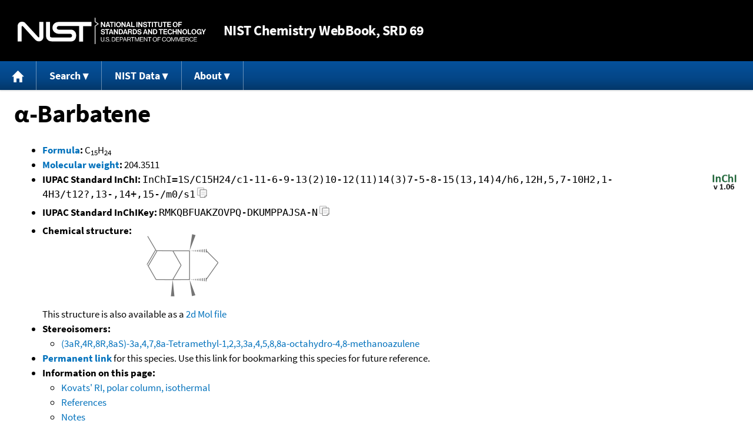

--- FILE ---
content_type: text/html; charset=UTF-8
request_url: https://webbook.nist.gov/cgi/inchi?ID=R127483&Units=CAL&Mask=2000&Type=KOVATS-RI-POLAR-ISOTHERMAL
body_size: 5987
content:
<!DOCTYPE html>
<html lang="en">
<head>
<meta http-equiv="Content-Type" content="text/html; charset=UTF-8" />
<meta http-equiv="X-UA-Compatible" content="IE=edge" />
<title>&#945;-Barbatene</title>
<meta name="ROBOTS" content="INDEX, FOLLOW" />

<meta name="viewport" content="width = device-width" />

<link rel="stylesheet" type="text/css"
 href="/chemistry/style/webbook.css"
 title="Default Chemistry WebBook style"
 media="screen, print" />

<link rel="icon"
 sizes="64x64 48x48 32x32 16x16"
 href="/favicon.ico"
 type="image/x-icon" />

<link rel="apple-touch-icon"
 sizes="76x76"
 href="/chemistry/img/touch-icon-76x76.png"
 type="image/png" />
<link rel="apple-touch-icon"
 sizes="120x120"
 href="/chemistry/img/touch-icon-120x120.png"
 type="image/png" />
<link rel="apple-touch-icon"
 sizes="152x152"
 href="/chemistry/img/touch-icon-152x152.png"
 type="image/png" />
<link rel="apple-touch-icon"
 sizes="180x180"
 href="/chemistry/img/touch-icon-180x180.png"
 type="image/png" />
<link rel="apple-touch-icon"
 sizes="192x192"
 href="/chemistry/img/touch-icon-192x192.png"
 type="image/png" />

<link rel="manifest"
 href="/manifest.webmanifest"
 type="application/manifest+json" />

<link rel="help"
 href="/chemistry/#Documentation"
 title="Documentation" />
<link rel="search"
 href="/chemistry/#Search"
 title="Search options" />
<link rel="author"
 href="/chemistry/#Top"
 title="Credits" />
<link rel="license"
 href="/chemistry/#Notes"
 title="Notes" />

<link rel="home"
 href="/chemistry/"
 title="Main site page" />


<!-- Dublin Core metadata -->
<link rel="schema.DCTERMS" href="http://purl.org/dc/terms/" />

<meta name="DCTERMS.title"
  content="&#945;-Barbatene" />
<meta name="DCTERMS.creator"
 content="NIST Office of Data and Informatics" />
<meta name="DCTERMS.publisher"
 content="National Institute of Standards and Technology" />
<link rel="DCTERMS.isPartOf"
  href="https://doi.org/10.18434/T4D303" />

<!-- Open Graph metadata -->
<meta name="og:title"
  content="&#945;-Barbatene" />
<meta name="og:type"
  content="website" />

<meta name="og:image"
  content="/cgi/inchi?Struct=R127483&amp;Type=Color" />
<meta name="og:image:alt"
 content="C15H24" />


<!-- Schema.org metadata -->
<script type="application/ld+json">
{
  "@context" : "http://schema.org/",
  "@type" : "Dataset",
  "name" : "&#945;-Barbatene",
  "description" : "This page, \"&#945;-Barbatene\", is part of the NIST Chemistry WebBook. This site and its contents are part of the NIST Standard Reference Data Program.",
  "license" : "https://www.nist.gov/open/copyright-fair-use-and-licensing-statements-srd-data-software-and-technical-series-publications#SRD",
  "publisher" : {
    "@type" : "Organization",
    "@id" : "https://ror.org/05xpvk416",
    "name" : "National Institute of Standards and Technology",
    "url" : "https://www.nist.gov",
    "sameAs" : "https://doi.org/10.13039/100000161"
  },
  "isPartOf" : "https://doi.org/10.18434/T4D303"
}
</script>


<script type="application/ld+json">
{
  "@context" : "http://schema.org/",
  "@type" : "MolecularEntity",
  "name" : "α-Barbatene",
  "molecularFormula" : "C15H24",
  "molecularWeight" : "204.3511 amu",
  "monoisotopicMolecularWeight" : "204.1878008 amu",
  "inChI" : "InChI=1S/C15H24/c1-11-6-9-13(2)10-12(11)14(3)7-5-8-15(13,14)4/h6,12H,5,7-10H2,1-4H3/t12?,13-,14+,15-/m0/s1",
  "inChIKey" : "RMKQBFUAKZOVPQ-DKUMPPAJSA-N"
}
</script>


<!-- GSA Digital Analytics Program -->
<script async="async" id="_fed_an_ua_tag" src="https://dap.digitalgov.gov/Universal-Federated-Analytics-Min.js?agency=NIST&amp;subagency=webbook&amp;yt=false&amp;exts=mol,sdf,jdx,ppsx,pps,f90,sch,rtf,wrl,txz,m1v,xlsm,msi,xsd,f,tif,eps,mpg,xml,pl,xlt,c"></script>
<!-- End of GSA Digital Analytics Program -->
<!-- NIST Google Analtyics -->
<script async="async" src="https://www.googletagmanager.com/gtag/js?id=G-PS24JGCKSZ"></script>
<script>
  window.dataLayer = window.dataLayer || [];
  function gtag(){dataLayer.push(arguments);}
  gtag('js', new Date());
  gtag('config', 'G-PS24JGCKSZ',
       {'cookie_domain': 'webbook.nist.gov',
        'cookie_flags': 'SameSite=None;Secure'});
</script>
<!-- End of NIST Google Analytics -->









<script type="text/javascript"
        src="/packages/jquery/jquery-3.5.1.min.js"></script>





<script type="text/javascript"
        src="/packages/menu/menu.js"></script>




<script type="text/javascript"
 src="/packages/nist/nist-exit-script.js"></script>

<script type="text/javascript"
 src="/packages/local/copy-button.js"></script>

<!-- svg4everybody.js by Jon Neal enables external SVG on older
     browsers. See https://github.com/jonathantneal/svg4everybody
     for more information. -->
<script src="/packages/svg4everybody/svg4everybody.js"></script>
<script>svg4everybody();</script>


</head>
<body>
<p id="skip-link"><a class="element-invisible element-focusable" href="#main">
Jump to content</a>
</p>
<header>
<div class="webbook_header_bar"  role="presentation"
  aria-label="Site label for NIST Chemistry WebBook">
<span class="logo">
  <a target="_blank" rel="noopener noreferrer" href="https://www.nist.gov/"
     title="Link to NIST home page">National Institute of Standards and
    Technology</a>
</span>
<h1><span class="no-handheld">NIST</span> Chemistry
  WebBook<span class="no-handheld">, SRD 69</span></h1>
</div>

<div class="no-print" role="navigation" aria-label="Main menu">
  <ul class="webbook_nav">
    <li>
      <a href="/chemistry/"
         title="Main page of this site">
        <span class="sr-only">Home</span>
        <svg xmlns="http://www.w3.org/2000/svg"
             xmlns:xlink="http://www.w3.org/1999/xlink"
             class="webbook_icon_big" role="img"
             aria-label="Home" aria-hidden="true">
          <use xlink:href="/chemistry//img/icons.svg#home-icon"></use>
      </svg></a>
    </li>
    <li>
      <a class="menu_below" href="#">Search</a>
      <ul>
        <li>
          <a href="/chemistry/name-ser/"
             title="Search for species by chemical name">
            Name</a>
        </li>
        <li>
          <a href="/chemistry/form-ser/"
             title="Search for species by chemical formula">
            Formula</a>
        </li>
        <li>
          <a href="/chemistry/inchi-ser/"
             title="Search for species by InChI or InChIKey">
            IUPAC identifier</a>
        </li>
        <li>
          <a href="/chemistry/cas-ser/"
             title="Search for species by CAS number">
            CAS number</a>
        </li>
        <li>
          <a href="/chemistry/#Search"
             title="More serach options on the main page of this site">
            More options</a>
        </li>
      </ul>
    </li>
    <li class="no-handheld">
      <a class="menu_below" href="#">NIST Data</a>
      <ul>
        <li>
          <a href="https://www.nist.gov/srd/"
             title="Standard Reference Data page">SRD Program
          </a>
        </li>
        <li>
          <a href="https://data.nist.gov/sdp/"
             title="NIST data discovery site">Science Data Portal
          </a>
        </li>
        <li>
          <a href="https://www.nist.gov/mml/odi/"
             title="Office of Data and Informatics page">Office of Data
            and Informatics
          </a>
        </li>
      </ul>
    </li>
    <li>
      <a class="menu_below" href="#">About</a>
      <ul>
        <li>
          <a href="/chemistry/faq/"
             title="Frequently asked questions page">
          FAQ</a>
        </li>
        <li>
          <a href="/chemistry/#CreditsControl"
             title="Credits on the main page of the site">
            Credits</a>
        </li>
        <li>
          <a href="/chemistry/#Documentation"
             title="More documentation on the main page of the site">
            More documentation</a>
        </li>
      </ul>
    </li>
  </ul>
</div>

</header>

<main id="main">




<h1 id="Top">&#945;-Barbatene</h1>

<ul>

<li><strong><a
 title="IUPAC definition of empirical formula"
 href="http://goldbook.iupac.org/E02063.html">Formula</a>:</strong> C<sub>15</sub>H<sub>24</sub></li>


<li><strong><a
 title="IUPAC definition of relative molecular mass (molecular weight)"
 href="http://goldbook.iupac.org/R05271.html">Molecular weight</a>:</strong> 204.3511</li>


<li><div class="row-flex">
<div class="left-float">
<strong>IUPAC Standard InChI:</strong>
<span class="inchi-text">InChI=1S/C15H24/c1-11-6-9-13(2)10-12(11)14(3)7-5-8-15(13,14)4/h6,12H,5,7-10H2,1-4H3/t12?,13-,14+,15-/m0/s1</span>
<button class="copy-prior-text plain-button">
  <span class="sr-only">Copy</span>
  <svg xmlns="http://www.w3.org/2000/svg"
       xmlns:xlink="http://www.w3.org/1999/xlink"
       class="webbook_icon_copy" role="img"
       aria-label="Copy" aria-hidden="true">
    <use xlink:href="/chemistry//img/icons.svg#clip-copy-icon"></use>
</svg>
</button>
</div>
<div class="left-float inchi-trust">
<a href="http://www.inchi-trust.org"
 title="InChI Trust web site (outside of NIST)">
<img class="inchi-trust"
 src="/chemistry/img/inchi_v106.png"
 alt="InChI version 1.06" /></a></div></div>
</li>


<li>
<strong>IUPAC Standard InChIKey:</strong>
<span class="inchi-text">RMKQBFUAKZOVPQ-DKUMPPAJSA-N</span>
<button class="copy-prior-text plain-button">
  <span class="sr-only">Copy</span>
  <svg xmlns="http://www.w3.org/2000/svg"
       xmlns:xlink="http://www.w3.org/1999/xlink"
       class="webbook_icon_copy" role="img"
       aria-label="Copy" aria-hidden="true">
    <use xlink:href="/chemistry//img/icons.svg#clip-copy-icon"></use>
</svg>
</button>
</li>




<li><strong>Chemical structure:</strong> <img src="/cgi/inchi?Struct=R127483&amp;Type=Color"
 class="struct" alt="C15H24" />

<br />
This structure is also available as a <a href="/cgi/inchi?Str2File=R127483">2d Mol file</a>



</li>




<li><strong>Stereoisomers:</strong>
<ul>
<li><a href="/cgi/inchi?ID=C53060596&amp;Units=CAL">(3aR,4R,8R,8aS)-3a,4,7,8a-Tetramethyl-1,2,3,3a,4,5,8,8a-octahydro-4,8-methanoazulene</a></li>

</ul>
</li>




<li>
<strong><a href="/cgi/inchi/InChI%3D1S/C15H24/c1-11-6-9-13(2)10-12(11)14(3)7-5-8-15(13%2C14)4/h6%2C12H%2C5%2C7-10H2%2C1-4H3/t12%3F%2C13-%2C14%2B%2C15-/m0/s1">Permanent link</a>
</strong> for this species. Use this link for bookmarking this species
for future reference.
</li>



<li><strong>Information on this page:</strong>
<ul>
<li><a href="#KOVATS-RI-POLAR-ISOTHERMAL">Kovats' RI, polar column, isothermal</a></li>
<li><a href="#Refs">References</a></li>
<li><a href="#Notes">Notes</a></li>

</ul></li>


<li><strong>Other data available:</strong>
<ul>
<li><a href="/cgi/inchi?ID=R127483&amp;Units=CAL&amp;Mask=2000#Gas-Chrom">Gas Chromatography</a></li>

</ul></li>




<li><strong>Options:</strong>
<ul>

<li><a href="/cgi/inchi?ID=R127483&amp;Units=SI&amp;Type=KOVATS-RI-POLAR-ISOTHERMAL">Switch to SI units</a></li>

</ul></li>

</ul>



<hr />

<h2 id="KOVATS-RI-POLAR-ISOTHERMAL">Kovats' RI, polar column, isothermal</h2>
<p class="section-head"><strong>Go To:</strong> <a href="#Top">Top</a>, <a href="#Refs">References</a>, <a href="#Notes">Notes</a></p>
<p class="section-head"><strong>
Data compilation <a href="#copyright">copyright</a>
by the U.S. Secretary of Commerce on behalf of the U.S.A.
All rights reserved.
</strong></p>
<p class="section-head"><strong>Data compiled by:</strong> <a href="/cgi/inchi?Contrib=MSDC-RI">NIST Mass Spectrometry Data Center, William E. Wallace, director</a></p>
<table class="data" aria-label="Kovats' RI, polar column, isothermal" style="width: 100.00%;">
<colgroup>
<col span="6" style="width: 16.67%;" />
</colgroup>
<tr><th scope="row" style="text-align: left;">Column type</th>
<td class="exp right">Packed</td><td class="exp right">Packed</td><td class="exp right">Packed</td><td class="exp right">Packed</td><td class="exp right">Packed</td></tr>
<tr><th scope="row" style="text-align: left;">Active phase</th>
<td class="exp right">Carbowax 20M</td><td class="exp right">Carbowax 20M</td><td class="exp right">Carbowax 20M</td><td class="exp right">Carbowax 20M</td><td class="exp right">Carbowax 20M</td></tr>
<tr><th scope="row" style="text-align: left;">Column length (m)</th>
<td class="exp right-nowrap">7.3</td><td class="exp right-nowrap">7.3</td><td class="exp right-nowrap">7.3</td><td class="exp right-nowrap">7.3</td><td class="exp right-nowrap">7.3</td></tr>
<tr><th scope="row" style="text-align: left;">Carrier gas</th>
<td class="exp right">&nbsp;</td><td class="exp right">&nbsp;</td><td class="exp right">&nbsp;</td><td class="exp right">&nbsp;</td><td class="exp right">&nbsp;</td></tr>
<tr><th scope="row" style="text-align: left;">Substrate</th>
<td class="exp right">&nbsp;</td><td class="exp right">&nbsp;</td><td class="exp right">&nbsp;</td><td class="exp right">&nbsp;</td><td class="exp right">&nbsp;</td></tr>
<tr><th scope="row" style="text-align: left;">Column diameter (mm)</th>
<td class="exp right-nowrap">&nbsp;</td><td class="exp right-nowrap">&nbsp;</td><td class="exp right-nowrap">&nbsp;</td><td class="exp right-nowrap">&nbsp;</td><td class="exp right-nowrap">&nbsp;</td></tr>
<tr><th scope="row" style="text-align: left;">Phase thickness (&#956;m)</th>
<td class="exp right-nowrap">&nbsp;</td><td class="exp right-nowrap">&nbsp;</td><td class="exp right-nowrap">&nbsp;</td><td class="exp right-nowrap">&nbsp;</td><td class="exp right-nowrap">&nbsp;</td></tr>
<tr><th scope="row" style="text-align: left;">Temperature (C)</th>
<td class="exp right-nowrap">150.</td><td class="exp right-nowrap">150.</td><td class="exp right-nowrap">150.</td><td class="exp right-nowrap">150.</td><td class="exp right-nowrap">150.</td></tr>
<tr><th scope="row" style="text-align: left;">I</th>
<td class="exp right-nowrap">1623.</td><td class="exp right-nowrap">1628.</td><td class="exp right-nowrap">1627.5</td><td class="exp right-nowrap">1623.</td><td class="exp right-nowrap">1628.</td></tr>
<tr><th scope="row" style="text-align: left;">Reference</th><td class="exp right"><a href="#ref-1">Andersen, Bissonette, et al., 1977</a></td><td class="exp right"><a href="#ref-1">Andersen, Bissonette, et al., 1977</a></td><td class="exp right"><a href="#ref-1">Andersen, Bissonette, et al., 1977</a></td><td class="exp right"><a href="#ref-1">Andersen, Bissonette, et al., 1977</a></td><td class="exp right"><a href="#ref-1">Andersen, Bissonette, et al., 1977</a></td></tr>
<tr><th scope="row" style="text-align: left;">Comment</th>
<td class="exp left"><em>MSDC-RI</em></td>
<td class="exp left"><em>MSDC-RI</em></td>
<td class="exp left"><em>MSDC-RI</em></td>
<td class="exp left"><em>MSDC-RI</em></td>
<td class="exp left"><em>MSDC-RI</em></td>
</tr>
</table>

<hr />

<h2 id="Refs">References</h2>
<p class="section-head"><strong>Go To:</strong> <a href="#Top">Top</a>, <a href="#KOVATS-RI-POLAR-ISOTHERMAL">Kovats' RI, polar column, isothermal</a>, <a href="#Notes">Notes</a></p>
<p class="section-head"><strong>
Data compilation <a href="#copyright">copyright</a>
by the U.S. Secretary of Commerce on behalf of the U.S.A.
All rights reserved.
</strong></p>
<p>
<span id="ref-1"><strong>Andersen, Bissonette, et al., 1977</strong></span><br />
<span class="Z3988" title="ctx_ver=Z39.88-2004&amp;rft_val_fmt=info%3Aofi%2Ffmt%3Akev%3Amtx%3Ajournal&amp;rft.au=Andersen%2C+N.H.&amp;rft.au=Bissonette%2C+P.&amp;rft.au=Liu%2C+C.-B.&amp;rft.au=Shunk%2C+B.&amp;rft.au=Ohta%2C+Y.&amp;rft.au=Tseng%2C+C.-L.W.&amp;rft.au=Moore%2C+A.&amp;rft.au=Huneck%2C+S.&amp;rft_id=info%3Adoi%2F10.1016%2F0031-9422(71)85081-1&amp;rft.atitle=Sesquiterpenes+of+nine+European+liverworts+from+the+genera%2C+Anastrepta%2C+Bazzania%2C+Jungermannia%2C+Lepidozia%2C+and+Scapania&amp;rft.date=1977&amp;rft.pages=1731-1751&amp;rft.stitle=Phytochemistry&amp;rft.volume=16&amp;rft.issue=11"></span>
<a href="/cgi/cbook.cgi?Author=Andersen%2C+N.H.&amp;Units=CAL">Andersen, N.H.</a>; <a href="/cgi/cbook.cgi?Author=Bissonette%2C+P.&amp;Units=CAL">Bissonette, P.</a>; <a href="/cgi/cbook.cgi?Author=Liu%2C+C.-B.&amp;Units=CAL">Liu, C.-B.</a>; <a href="/cgi/cbook.cgi?Author=Shunk%2C+B.&amp;Units=CAL">Shunk, B.</a>; <a href="/cgi/cbook.cgi?Author=Ohta%2C+Y.&amp;Units=CAL">Ohta, Y.</a>; <a href="/cgi/cbook.cgi?Author=Tseng%2C+C.-L.W.&amp;Units=CAL">Tseng, C.-L.W.</a>; <a href="/cgi/cbook.cgi?Author=Moore%2C+A.&amp;Units=CAL">Moore, A.</a>; <a href="/cgi/cbook.cgi?Author=Huneck%2C+S.&amp;Units=CAL">Huneck, S.</a>,
<em>Sesquiterpenes of nine European liverworts from the genera, Anastrepta, Bazzania, Jungermannia, Lepidozia, and Scapania</em>,
<strong>Phytochemistry</strong>, 1977, 16, 11, 1731-1751, <a title="The International DOI Foundation's resolver link for 10.1016/0031-9422(71)85081-1"
 href="https://dx.doi.org/10.1016/0031-9422(71)85081-1">https://doi.org/10.1016/0031-9422(71)85081-1</a>
. [<a href="/cgi/cbook.cgi?Source=1977AND%2FBIS1731-1751&amp;Units=CAL" title="Find all species with data from this source">all data</a>]
</p>
<hr />

<h2 id="Notes">Notes</h2>
<p class="section-head"><strong>Go To:</strong> <a href="#Top">Top</a>, <a href="#KOVATS-RI-POLAR-ISOTHERMAL">Kovats' RI, polar column, isothermal</a>, <a href="#Refs">References</a></p>

<ul>

<li>Data from NIST Standard Reference Database 69:
<em>NIST Chemistry WebBook</em></li>
<li>
The National Institute of Standards and Technology (NIST)
uses its best efforts to deliver a high quality copy of the
Database and to verify that the data contained therein have
been selected on the basis of sound scientific judgment.
However, NIST makes no warranties to that effect, and NIST
shall not be liable for any damage that may result from
errors or omissions in the Database.</li>
<li>
<a href="/cdn-cgi/l/email-protection#066267726746686f757228616970" title="Link to the NIST SRD customer support email address.">Customer support</a>
for NIST Standard Reference Data products.</li>
</ul>


</main>

<footer id="footer">


<p id="copyright" lang="en">&copy; <em>2025 by the U.S. Secretary of Commerce
on behalf of the United States of America. All rights reserved.</em>
</p>

<p lang="en">
Copyright for NIST Standard Reference Data is governed by
the <a href="https://www.nist.gov/srd/public-law"
 title="Link to page with information on the Standard Reference Data Act">
Standard Reference Data Act</a>.
</p>

<hr />


<div class="row">
  <ul class="list-center-inline">
    <li><a href="https://www.nist.gov/privacy-policy"
           title="page with privacy statement"
           target="_blank" rel="noopener noreferrer">Privacy Statement</a></li>
    <li><a href="https://www.nist.gov/privacy-policy#privpolicy"
           title="page with privacy policy"
           target="_blank" rel="noopener noreferrer">Privacy Policy</a></li>
    <li><a href="https://www.nist.gov/privacy-policy#secnot"
           title="page with security notice"
           target="_blank" rel="noopener noreferrer">Security Notice</a></li>
  </ul>
  <ul class="list-center-inline">
    <li><a href="https://www.nist.gov/disclaimer"
           title="page with NIST disclaimer"
           target="_blank" rel="noopener noreferrer">Disclaimer</a>

      (Note: This site is covered by copyright.)</li>
  </ul>
  <ul class="list-center-inline">

    <li><a href="https://www.nist.gov/privacy-policy#accesstate"
           title="page with accessibility statement"
           target="_blank" rel="noopener noreferrer">Accessibility Statement</a></li>
    <li><a href="https://www.nist.gov/office-director/freedom-information-act"
           title="page about Freedom of Information Act"
           target="_blank" rel="noopener noreferrer">FOIA</a></li>

    <li><a href="/chemistry/contact/"
           title="page with contact information"
           target="_blank" rel="noopener noreferrer">Contact Us</a></li>

  </ul>
</div>

</footer>
<script data-cfasync="false" src="/cdn-cgi/scripts/5c5dd728/cloudflare-static/email-decode.min.js"></script><script defer src="https://static.cloudflareinsights.com/beacon.min.js/vcd15cbe7772f49c399c6a5babf22c1241717689176015" integrity="sha512-ZpsOmlRQV6y907TI0dKBHq9Md29nnaEIPlkf84rnaERnq6zvWvPUqr2ft8M1aS28oN72PdrCzSjY4U6VaAw1EQ==" data-cf-beacon='{"version":"2024.11.0","token":"9ef5b487afff42a68917b2d63593a474","server_timing":{"name":{"cfCacheStatus":true,"cfEdge":true,"cfExtPri":true,"cfL4":true,"cfOrigin":true,"cfSpeedBrain":true},"location_startswith":null}}' crossorigin="anonymous"></script>
<script>(function(){function c(){var b=a.contentDocument||a.contentWindow.document;if(b){var d=b.createElement('script');d.innerHTML="window.__CF$cv$params={r:'9c25f6337c4f0cc6',t:'MTc2OTE1NzM2OA=='};var a=document.createElement('script');a.src='/cdn-cgi/challenge-platform/scripts/jsd/main.js';document.getElementsByTagName('head')[0].appendChild(a);";b.getElementsByTagName('head')[0].appendChild(d)}}if(document.body){var a=document.createElement('iframe');a.height=1;a.width=1;a.style.position='absolute';a.style.top=0;a.style.left=0;a.style.border='none';a.style.visibility='hidden';document.body.appendChild(a);if('loading'!==document.readyState)c();else if(window.addEventListener)document.addEventListener('DOMContentLoaded',c);else{var e=document.onreadystatechange||function(){};document.onreadystatechange=function(b){e(b);'loading'!==document.readyState&&(document.onreadystatechange=e,c())}}}})();</script></body>
</html>

